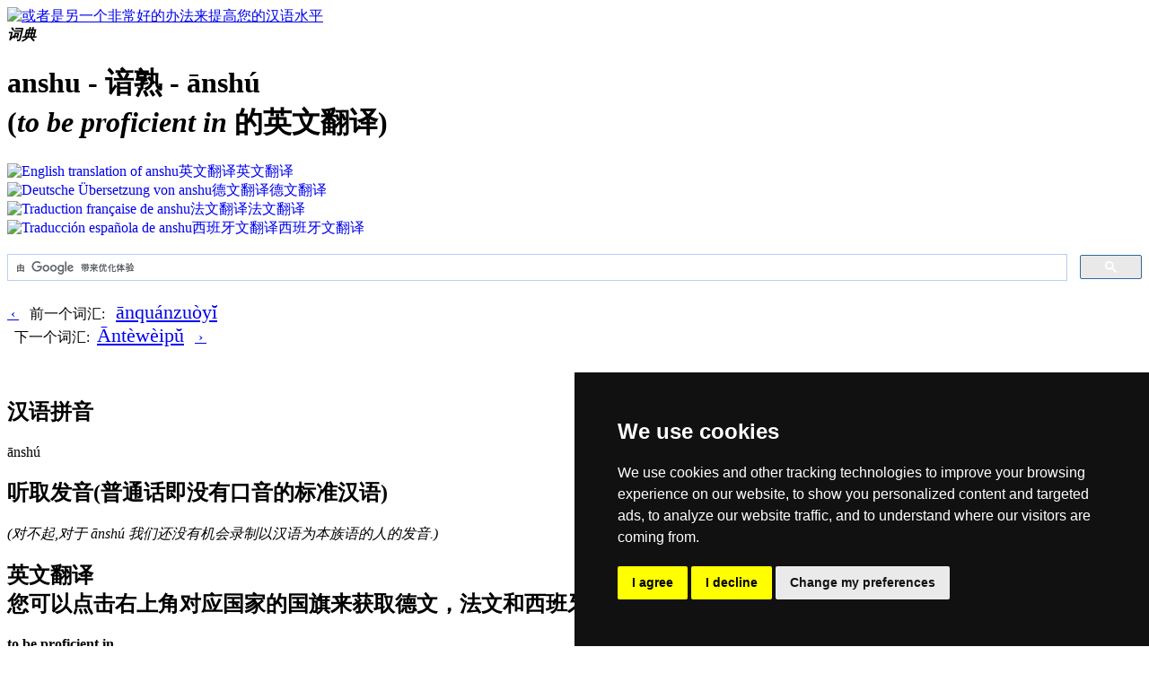

--- FILE ---
content_type: text/html; charset=UTF-8
request_url: https://www.hantrainerpro.com/zhongwen/cidian/hanyu/hanzi-anshu_beproficient.htm
body_size: 3455
content:
<!DOCTYPE html>
<html lang="zh-Hans">
<head>
<title>&#35865;&#29087;  ( anshu / &#257;nsh&uacute; )  - to be proficient in &#30340;&#33521;&#25991;&#32763;&#35793;</title>
<meta name="description" content="&#33521;&#25991;&#32763;&#35793;: &#35865;&#29087;  ( anshu / &#257;nsh&uacute; )  (&#33521;&#25991;&#32763;&#35793;: &quot;to be proficient in&quot;)(&#27721;&#23383;&#21253;&#25324;&#25340;&#38899;&#23383;&#27597;&#65292;&#21457;&#38899;(&#26222;&#36890;&#35805;&#21363;&#26631;&#20934;&#27721;&#35821;&#65292;&#30001;&#20197;&#27721;&#35821;&#20026;&#26412;&#26063;&#35821;&#30340;&#20154;&#21457;&#38899;&#65292;&#32780;&#38750;&#35821;&#38899;&#21512;&#25104;) &#65292;&#33521;&#25991;&#32763;&#35793;&#20063;&#26159;&#19968;&#26679;">
<meta name="keywords" content="chinese, english, mandarin, chinese characters, translation, meaning, foreign language, learn, pronunciation , anshu, to be proficient in">
<meta name="language" content="zh-Hans">
<link rel="stylesheet" href="https://www.hantrainerpro.de/styles/dc-s.css" type="text/css">
<meta http-equiv="content-type" content="text/html; charset=UTF-8">
<link rel="canonical" href="https://www.hantrainerpro.com/zhongwen/cidian/hanyu/hanzi-anshu_beproficient.htm">
<link rel="alternate" hreflang="en" href="https://dictionary.hantrainerpro.com/chinese-english/translation-anshu_beproficient.htm">
<link rel="alternate" hreflang="de" href="https://woerterbuch.hantrainerpro.de/chinesisch-deutsch/bedeutung-anshu_beproficient.htm">
<link rel="alternate" hreflang="fr" href="https://www.hantrainerpro.com/chinois/dictionnaire/chinois-francais/traduction-anshu_beproficient.htm">
<link rel="alternate" hreflang="es" href="https://www.hantrainerpro.com/chino/diccionario/chino-espanol/traduccion-anshu_beproficient.htm">
<link rel="alternate" hreflang="zh" href="https://www.hantrainerpro.com/zhongwen/cidian/hanyu/hanzi-anshu_beproficient.htm">
<link rel="SHORTCUT ICON" href="https://www.hantrainerpro.de/favicon.ico">
<meta name="viewport" content="width=device-width">
</head>

<body class="dictionaryMainContainer">
<div itemscope itemtype ="https://schema.org/Thing">
<div class="invisible-row header-row">
<div class="header-left floatLeft minorText">
<a href="https://www.hantrainerpro.com/zhongwen/cidian/"><img src="https://woerterbuch.hantrainerpro.de/images/HanTrainerSignet.png" alt="&#25110;&#32773;&#26159;&#21478;&#19968;&#20010;&#38750;&#24120;&#22909;&#30340;&#21150;&#27861;&#26469;&#25552;&#39640;&#24744;&#30340;&#27721;&#35821;&#27700;&#24179;" title="Learn Mandarin!" width="100" height="66"></a><br><i><b>&#35789;&#20856;</b></i></div>
<div class="header-center">
<h1 itemprop="description">anshu - &#35865;&#29087; - &#257;nsh&uacute;<br>(<i>to be proficient in</i> &#30340;&#33521;&#25991;&#32763;&#35793;)</h1></div>
<div class="header-right minorText">
<div class="flagContainer"><a href="https://dictionary.hantrainerpro.com/chinese-english/translation-anshu_beproficient.htm" style="text-decoration:none;"><img src="https://woerterbuch.hantrainerpro.de/images/translation-chinese.png"  width="67" height="15" alt="English translation of anshu" title="&#35865;&#29087; in English"><span class="showOnMobileOnly">&#33521;&#25991;&#32763;&#35793;</span><span class="hideOnMobile">&#33521;&#25991;&#32763;&#35793;</span></a></div>
<div class="flagContainer"><a href="https://woerterbuch.hantrainerpro.de/chinesisch-deutsch/bedeutung-anshu_beproficient.htm" style="text-decoration:none;"><img src="https://woerterbuch.hantrainerpro.de/images/uebersetzung-chinesisch.png"  width="67" height="15" alt="Deutsche &Uuml;bersetzung von anshu" title="&#35865;&#29087; auf Deutsch"><span class="showOnMobileOnly">&#24503;&#25991;&#32763;&#35793;</span><span class="hideOnMobile">&#24503;&#25991;&#32763;&#35793;</span></a></div>
<div class="flagContainer"><a href="https://www.hantrainerpro.com/chinois/dictionnaire/chinois-francais/traduction-anshu_beproficient.htm" style="text-decoration:none;"><img src="https://woerterbuch.hantrainerpro.de/images/traduction-chinois.png"  width="67" height="15" alt="Traduction fran&ccedil;aise de anshu" title="&#35865;&#29087; en fran&ccedil;ais"><span class="showOnMobileOnly">&#27861;&#25991;&#32763;&#35793;</span><span class="hideOnMobile">&#27861;&#25991;&#32763;&#35793;</span></a></div>
<div class="flagContainer"><a href="https://www.hantrainerpro.com/chino/diccionario/chino-espanol/traduccion-anshu_beproficient.htm" style="text-decoration:none;"><img src="https://woerterbuch.hantrainerpro.de/images/traduccion-chino.png"  width="67" height="15" alt="Traducci&oacute;n espa&ntilde;ola de anshu" title="&#35865;&#29087; en espa&ntilde;ol"><span class="showOnMobileOnly">&#35199;&#29677;&#29273;&#25991;&#32763;&#35793;</span><span class="hideOnMobile">&#35199;&#29677;&#29273;&#25991;&#32763;&#35793;</span></a></div>
</div>
</div>

<div class="invisible-row align-right">
<br class="halfline">
<div class="gcse-searchbox-only"></div>
<br class="halfline">
</div>
<div class="doublecell htpnormal"></div><div class="invisible-row htpnormal">
<div class="wordnav-left floatLeft nobreaks">
<a href="hanzi-anquanzuoyi_safetyseat.htm" title="anquanzuoyi" class="linkButtonPrev">&nbsp;&lsaquo;&nbsp;</a>&nbsp;&nbsp;&nbsp;<span class="hideOnMobile">&#21069;&#19968;&#20010;&#35789;&#27719;: &nbsp;&nbsp;</span><a href="hanzi-anquanzuoyi_safetyseat.htm" title="anquanzuoyi" style="font-size:22px">&#257;nqu&aacute;nzu&ograve;y&#301;</a>&nbsp;&nbsp;</div>
<div class="wordnav-right floatLeft nobreaks">&nbsp;&nbsp;<span class="hideOnMobile">&#19979;&#19968;&#20010;&#35789;&#27719;:&nbsp;&nbsp;</span><a href="hanzi-anteweipu_antwerp.htm" title="Anteweipu" style="font-size:22px">&#256;nt&egrave;w&egrave;ip&#365;</a>&nbsp;&nbsp;&nbsp;<a href="hanzi-anteweipu_antwerp.htm" title="Anteweipu" class="linkButtonNext">&nbsp;&rsaquo;&nbsp;</a></div>
</div>
<div class="invisible-row htpnormal">
<div class="align-center">
</div>
</div>
<br><br><div class="outerTableBorder principalText">
<div class="visible-row"><div class="word-left floatLeft">
<h2><b>&#27721;&#35821;&#25340;&#38899;</b></h2></div><div class="word-right centerHorz floatLeft"><span itemprop="name">&#257;nsh&uacute;</span></div></div>

<div class="visible-row">
  <div class="word-left floatLeft"><h2><b>&#21548;&#21462;&#21457;&#38899;</b>(&#26222;&#36890;&#35805;&#21363;&#27809;&#26377;&#21475;&#38899;&#30340;&#26631;&#20934;&#27721;&#35821;)</h2>
  </div>
  <div class="word-right floatLeft">
    <p><i>(&#23545;&#19981;&#36215;,&#23545;&#20110; &#257;nsh&uacute; &#25105;&#20204;&#36824;&#27809;&#26377;&#26426;&#20250;&#24405;&#21046;&#20197;&#27721;&#35821;&#20026;&#26412;&#26063;&#35821;&#30340;&#20154;&#30340;&#21457;&#38899;.)</i></p>  </div>
</div>
<div class="visible-row"><div class="word-left floatLeft">
<h2><b>&#33521;&#25991;&#32763;&#35793;</b><br>&#24744;&#21487;&#20197;&#28857;&#20987;&#21491;&#19978;&#35282;&#23545;&#24212;&#22269;&#23478;&#30340;&#22269;&#26071;&#26469;&#33719;&#21462;&#24503;&#25991;&#65292;&#27861;&#25991;&#21644;&#35199;&#29677;&#29273;&#25991;&#32763;&#35793;</h2></div>
<div class="word-right floatLeft">
<p><b>to be proficient in</b>, <br>to arrange for, to help to settle down, to find a place for</p></div></div>
<div class="visible-row">
  <div class="word-left floatLeft">
    <h2><b>&#27721;&#23383;</b>:</h2>
  </div>
  <div class="word-right floatLeft align-center">
    <span class = "centerHorz">
      <br>
      <img src="https://www.hantrainerpro.com/hanzi/anshu_beproficient-chinese-character.jpg" alt="&#27721;&#23383;  ( anshu / &#257;nsh&uacute; ) &#21253;&#25324;&#21457;&#38899; (&#33521;&#25991;&#32763;&#35793;: to be proficient in )" title="anshu &#20197;&#31616;&#20307;&#23383;&#24418;&#24335; ( &#35865;&#29087; ) &#20197;&#27721;&#35821;&#26222;&#36890;&#35805;&#21457;&#38899;" itemprop="image" width="320" height="240">
    </span>
    <br><i>&#31616;&#20307;&#23383;(&#29616;&#20195;&#27721;&#23383;&#21363;&#31616;&#20307;&#23383;)&#65292;&#23545;&#20110;&#24050;&#26377;&#30340;&#27721;&#23383;&#31508;&#21010;&#21160;&#30011;&#65292;&#28857;&#20987;&#20197;&#19979;&#21333;&#20010;&#27721;&#23383;&#30340;&#38142;&#25509;</i>
  </div>
</div>
<div class="visible-row">
<div class="doublecell floatLeft">
&#35865;&#29087; ( anshu / &#257;nsh&uacute; )  &#30340;&#32452;&#25104;&#20803;&#32032;&#26159;&#36825;&#20123;&#27721;&#23383;:  
<span class="enlargeOnMobile"><a href="https://www.hantrainerpro.com/zhongwen/cidian/hanyu/hanzi-an_knowwell.htm" style="text-decoration: none; border-bottom:1px dotted red;">&#35865;</a></span> (an) 
,  <span class="enlargeOnMobile"><a href="https://www.hantrainerpro.com/zhongwen/cidian/hanyu/hanzi-shu_familiar.htm" style="text-decoration: none; border-bottom:1px dotted red;">&#29087;</a></span> (shu) 
</div></div>
<div class="visible-row">
<div class="word-left floatLeft">
<b>&#35865;&#29087; ( anshu / &#257;nsh&uacute; )  &#32321;&#20307;&#23383;</b></div><div class= "word-right floatLeft superlargetext centerHorz">&#35571;&#29087;</div>
</div>
<div class="invisible-row">  <div class="word-left floatLeft">    <h2><b>&#25253;&#21578;&#25105;&#20204;&#36951;&#28431;&#25110;&#32773;&#38169;&#35823;&#30340;&#32763;&#35793; anshu</b></h2>  </div>  <div class="word-right floatLeft">    <p><a href="https://www.hantrainerpro.com/contact" target="_blank">&#32852;&#31995;&#25105;&#20204;</a>, &#25105;&#20204;&#24863;&#35874;&#24744;&#25552;&#20379;&#33391;&#22909;&#30340;&#24314;&#35758;&#21644;&#26377;&#30410;&#30340;&#25209;&#35780;</p>  </div></div>

</div>
<br>&nbsp;<br><div class="invisible-row htpnormal">
<div class="word-left ad-left floatLeft"><em><strong>&#26412;&#27721;&#27721;&#35789;&#20856;&#30446;&#21069;&#36824;&#22312;&#25345;&#32493;&#24320;&#21457;&#24403;&#20013;&#65292;&#21516;&#22312;&#25105;&#20204;&#30340;&#32593;&#31449;&#19978;&#30340;&#20813;&#36153;<a href="https://www.hantrainerpro.com" target="_blank">&#20013;&#25991;&#23398;&#20064;</a>&#36719;&#20214;&#29256;&#26412;&#19968;&#26679;&#65292;&#26410;&#26469;&#26412;&#27721;&#27721;&#35789;&#20856;&#21516;&#26679;&#20250;&#20855;&#26377;&#38024;&#23545;&#27721;&#35821;&#21333;&#23383;&#65292;&#35789;&#32452;&#30340;&#35299;&#37322;&#65292;&#20854;&#20013;&#20063;&#21253;&#25324;&#22270;&#29255;&#31867;&#30340;&#35299;&#37322;&#12290;</strong></em></div>
<div class="word-right ad-right floatLeft">
Come here often? Use our new <b>Short URL</b> <a href="https://dnry.ch" target="_blank" title="dnry as in DictioNaRY, .ch as in CHinese"><b>https://dnry.ch</b>&nbsp;<img src="https://www.hantrainerpro.com/images/short-url-en.png" width="210" height="40" alt="short URL" title="dnry as in DictioNaRY, .ch as in CHinese"></a></div></div><br>&nbsp;<br>

<div class="small-row htpnormal">
  <div class="doublecell floatLeft">
    <strong>&#25628;&#32034;&#26032;&#30340;&#27721;&#35821;&#35789;&#27719;:</strong>
  </div>
</div>
<div class="small-row htpnormal">
  <div class="footer-box align-center floatLeft">
    <a href="index.htm"><img src="https://woerterbuch.hantrainerpro.de/images/dictionary-list.png" width="40" height="40" alt="search by meaning, pinyin or character" title="List search by Pinyin or by meaning"><br>&#25353;&#21015;&#34920;&#25628;&#32034;</a>
  </div>
  <div class="footer-box align-center floatLeft">
    <a href="../index.htm "><img src="https://woerterbuch.hantrainerpro.de/images/dictionary-search.png" width="40" height="40" alt="search by meaning, pinyin or character" title="Text search (for example by meaning, by Hanzi or by Pinyin)"><br>&#36755;&#20837;&#25628;&#32034;&#26465;&#20214;</a>
  </div>
</div>
<p class="miniText align-right"><br>&#25152;&#26377;&#20869;&#23481;&#22343;&#21463;&#21040;&#24503;&#22269;&#21644;&#22269;&#38469;&#29256;&#26435;&#27861;&#24459;&#20445;&#25252;. <span class="nobreaks"><a href="https://www.hantrainerpro.com">&#22312;&#32447;&#23398;&#20064;&#20013;&#25991;</a>  |  <a href="https://www.hantrainerpro.com/contact" target="_blank">&#38125;&#21051; / &#32852;&#31995;&#39029;&#38754;</a></span>  |  <a href="https://www.hantrainerpro.de/shop/privacypolicy_ch.htm" target="_blank">&#38544;&#31169;&#26435;&#25919;&#31574;</a>  |  <a href="#" id="open_preferences_center">Cookie Settings</a>&nbsp;&nbsp;&nbsp;
<br>&#29256;&#26412; 5.40 / &#26368;&#26032;&#26356;&#26032;: 2023-07-28&nbsp;&nbsp;&nbsp;</p>
</div>
<!-- Cookie Consent by TermsFeed https://www.TermsFeed.com -->
<script type="text/javascript" src="https://www.termsfeed.com/public/cookie-consent/4.0.0/cookie-consent.js" charset="UTF-8"></script>
<script type="text/javascript" charset="UTF-8">
document.addEventListener('DOMContentLoaded', function () {
cookieconsent.run({"notice_banner_type":"simple","consent_type":"express","palette":"dark","language":"ch","page_load_consent_levels":["strictly-necessary"],"notice_banner_reject_button_hide":false,"preferences_center_close_button_hide":false,"page_refresh_confirmation_buttons":false});
});
</script>

<!-- Google AdSense Page Level Ads-->
<script type="text/plain" cookie-consent="targeting" async src="//pagead2.googlesyndication.com/pagead/js/adsbygoogle.js"></script>
<script type="text/plain" cookie-consent="targeting">
  (adsbygoogle = window.adsbygoogle || []).push({
    google_ad_client: "ca-pub-1945435365276622",
    enable_page_level_ads: true
  });
</script>
<!-- end of Google AdSense-->

<!-- Google Custom Search Engine -->
<script async src="https://cse.google.com/cse.js?cx=partner-pub-1945435365276622:5270621957">
</script>
<!-- end of Google Custom Search Engine-->

<noscript>Free cookie consent management tool by <a href="https://www.termsfeed.com/" rel="nofollow noopener">TermsFeed Policy Generator</a></noscript>
<!-- End Cookie Consent by TermsFeed https://www.TermsFeed.com -->
</body>
</html>
